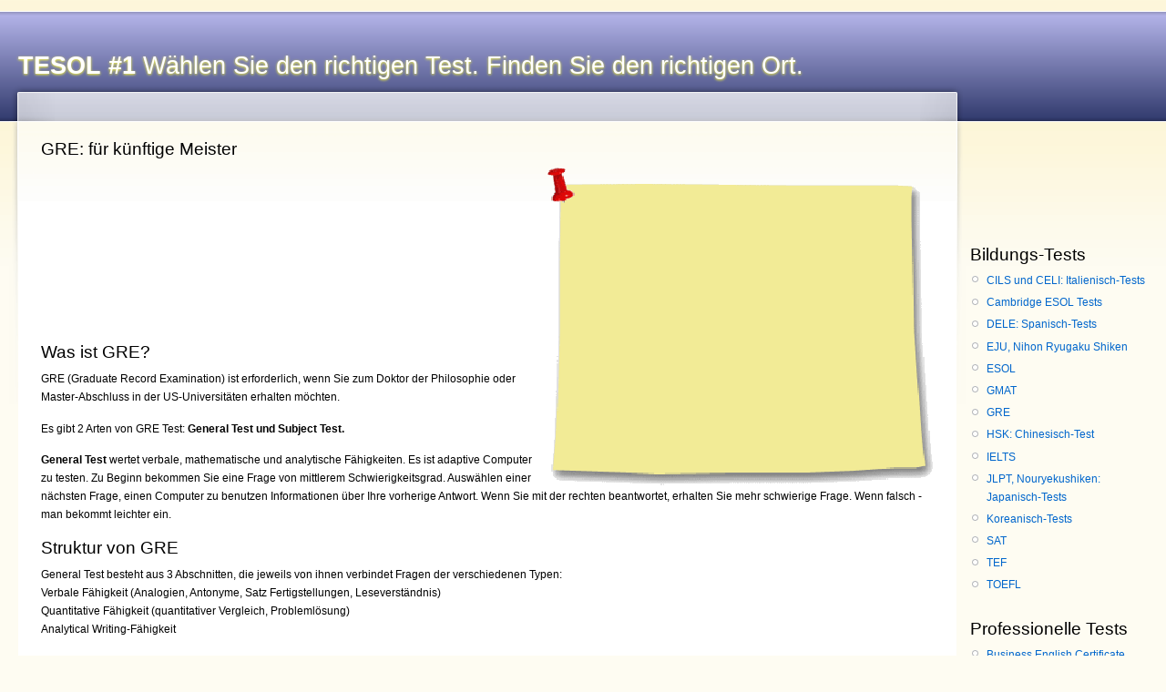

--- FILE ---
content_type: text/html
request_url: https://tesol1.net/de/GRE/
body_size: 5189
content:
<!DOCTYPE html PUBLIC "-//W3C//DTD XHTML 1.0 Strict//EN"
  "http://www.w3.org/TR/xhtml1/DTD/xhtml1-strict.dtd">
<html xmlns="http://www.w3.org/1999/xhtml" xml:lang="en" lang="en" dir="ltr">
  <head>
<!-- Google tag (gtag.js) -->
<script async src="https://www.googletagmanager.com/gtag/js?id=G-2Z2J6QJNVM"></script>
<script>
  window.dataLayer = window.dataLayer || [];
  function gtag(){dataLayer.push(arguments);}
  gtag('js', new Date());

  gtag('config', 'G-2Z2J6QJNVM');
</script>
  
  
  
  
  
  
  
  
  
  
  
  

  
<meta http-equiv="Content-Type" content="text/html; charset=utf-8" />
    <title>GRE: für künftige Meister | TESOL #1</title>
    <meta http-equiv="Content-Type" content="text/html; charset=utf-8" />
    <link type="text/css" rel="stylesheet" media="all" href="../../media/style1.css" />
    <link type="text/css" rel="stylesheet" media="print" href="../../media/style2.css" />
        <!--[if lt IE 7]>
      <link type="text/css" rel="stylesheet" media="all" href="/media/fix-ie.css" />    <![endif]-->

</head>

  <body class="sidebar-right">
<!-- Layout -->
  <div id="header-region" class="clear-block"></div>

    <div id="wrapper">
    <div id="container" class="clear-block">

      <div id="header">
        <div id="logo-floater">
        <h1><a href="../../index.html" title="TESOL #1 Wählen Sie den richtigen Test. Finden Sie den richtigen Ort."><span>TESOL #1</span> Wählen Sie den richtigen Test. Finden Sie den richtigen Ort.</a></h1>        </div>

                                                    
      </div> <!-- /header -->

      
      <div id="center"><div id="squeeze"><div class="right-corner"><div class="left-corner">
                              	  <!-- google_ad_section_start -->
          <h2>GRE: für künftige Meister</h2>	  <!-- google_ad_section_end -->
                                                  <div class="clear-block">
            <div id="node-33" class="node">


<!-- google_ad_section_start -->


  
  <div class="content clear-block">
    <!--<div style="float:left;margin-right: 0px;">-->
<div style="float: right;
    padding: 0 1.2em 0 1.2;
    background-image: url(../../media/images/stickynote426x350.png);
    background-position: right;
    background-repeat:no-repeat;    
    width:426px;
    height:350px;
    border: none;
    clear: both;">
<div style=" position:relative;
    top: 30px;
    left: 42px;
    border: none;">

<script async src="https://pagead2.googlesyndication.com/pagead/js/adsbygoogle.js"></script>
<!-- 336x280, создано 15.12.08 -->
<ins class="adsbygoogle"
     style="display:inline-block;width:336px;height:280px"
     data-ad-client="ca-pub-8899439852506859"
     data-ad-slot="4101625560"></ins>
<script>
     (adsbygoogle = window.adsbygoogle || []).push({});
</script>

</div>
</div>
<script async src="https://pagead2.googlesyndication.com/pagead/js/adsbygoogle.js"></script>
<!-- textlink -->
<ins class="adsbygoogle"
     style="display:inline-block;width:200px;height:90px"
          data-ad-client="ca-pub-8899439852506859"
               data-ad-slot="4785000002"></ins>
               <script>
                    (adsbygoogle = window.adsbygoogle || []).push({});
                    </script>
<br>
<script async src="https://pagead2.googlesyndication.com/pagead/js/adsbygoogle.js"></script>
<!-- textlink -->
<ins class="adsbygoogle"
     style="display:inline-block;width:200px;height:90px"
          data-ad-client="ca-pub-8899439852506859"
               data-ad-slot="4785000002"></ins>
               <script>
                    (adsbygoogle = window.adsbygoogle || []).push({});
                    </script>

    <h2> Was ist GRE? </h2><p> GRE (Graduate Record Examination) ist erforderlich, wenn Sie zum Doktor der Philosophie oder Master-Abschluss in der US-Universitäten erhalten möchten. </p><p> Es gibt 2 Arten von GRE Test: <strong>General Test und Subject Test.</strong> </p><p> <strong>General Test</strong> wertet verbale, mathematische und analytische Fähigkeiten. Es ist adaptive Computer zu testen. Zu Beginn bekommen Sie eine Frage von mittlerem Schwierigkeitsgrad. Auswählen einer nächsten Frage, einen Computer zu benutzen Informationen über Ihre vorherige Antwort. Wenn Sie mit der rechten beantwortet, erhalten Sie mehr schwierige Frage. Wenn falsch - man bekommt leichter ein. </p><h2> Struktur von GRE </h2><p> General Test besteht aus 3 Abschnitten, die jeweils von ihnen verbindet Fragen der verschiedenen Typen: <br /> Verbale Fähigkeit (Analogien, Antonyme, Satz Fertigstellungen, Leseverständnis) <br /> Quantitative Fähigkeit (quantitativer Vergleich, Problemlösung) <br /> Analytical Writing-Fähigkeit </p><p> Let&#39;s beschreiben jeden Subtyp: </p><p> <strong>Analogien.</strong> Fragen dieser Art testen Sie Ihre Fähigkeit, Verbindungen zwischen bestehenden Worte zu verstehen. Sie müssen für die gleiche Art von Verbindung zu suchen. Es gibt Verbindungen können von Größe, Umfang und Ort Ähnlichkeit werden. </p><p> <strong>Antonyme.</strong> Überprüfen Sie Ihren Wortschatz. Es erfordert generell Worte Kenntnisse und Fähigkeiten zur leichten Nuancen zwischen beantworten Varianten zu sehen. Prüfen Sie Ihr Wissen über Adjektive, Verben und Substantive. Varianten der Antwort enthalten können einzelne Wörter oder Phrasen. </p><p> <strong>Satz Fertigstellungen.</strong> Bewertung Ihrer Fähigkeit, die allgemeine Bedeutung von Sätzen mit Hilfe von verschiedenen Syntax und Grammatik Tasten zu verstehen.

<div style="float: left;
    padding: 0 1.2em 0 1.2;
    background-image: url(../../media/images/stickynote426x350.png);
    background-position: right;
    background-repeat:no-repeat;    
    width:426px;
    height:350px;
    border: none;
    clear: both;
	margin-right:20px">
<div style=" position:relative;
    top: 30px;
    left: 42px;
    border: none;">
<script async src="https://pagead2.googlesyndication.com/pagead/js/adsbygoogle.js"></script>
<!-- 336x280, создано 15.12.08 -->
<ins class="adsbygoogle"
     style="display:inline-block;width:336px;height:280px"
     data-ad-client="ca-pub-8899439852506859"
     data-ad-slot="4101625560"></ins>
<script>
     (adsbygoogle = window.adsbygoogle || []).push({});
</script>

</div>
</div>

     Die Entscheidung, welche 5 Wörter oder Phrasen sollten Eingang im leeren Raum werden, müssen Sie Verbindungen zwischen Teilen eines unvollständigen Satz zu analysieren. Sie müssen jede Variante zu prüfen und zu entscheiden, auf denen man einen Satz zu vervollständigen. </p><p> <strong>Leseverständnis.</strong> Messen Sie Ihre Fähigkeit zum Lesen und Verstehen. Sie müssen Ihre Analyse Fähigkeiten zu demonstrieren. Es gibt 6 Arten von Fragen in diesem Abschnitt verwendet: <br /> Die Hauptidee des Textes <br /> Angaben der Text angegeben <br /> Information vorgeschlagen oder implizierten Autor <br /> Mögliche Realisierungen von Ideen in unterschiedlichen Situationen <br /> Logics <br /> Stimmung des Autors <br /> Text Themen werden aus unterschiedlichen Wissenschaft übernommen. </p><p> <strong>Quantitativen Vergleich.</strong> Fragen dieses Abschnitts testen Sie Ihre Fähigkeit, schnell zu denken und zu vergleichen. Einige von ihnen sind einfach, andere schwerer. </p><p> <strong>Problemlösung.</strong> Es ist Standardaufgaben mit 5 Varianten zu beantworten. Sie müssen die beste zu wählen. Einige Fragen enthalten alle erforderlichen Informationen, während andere sich mit anderen von 2 bis 5 Fragen kombiniert werden müssen. </p><p> <strong>Analytical Writing-Fähigkeit.</strong> Maßnahmen Fähigkeit zu formulieren und Staat komplizierte Ideen, analysieren und Argumente zu diskutieren. </p><p> <strong>Subject Test.</strong> Bewerten Sie spezifische Kenntnisse von 8 Themen: Biochemie, Zell-und Molekularbiologie, Biologie, Chemie, Informatik, Literatur in Englisch, Mathematik, Physik, Psychologie. </p><p> Allgemeine Länge der einzelnen Tests beträgt 2 Stunden 50 Minuten. </p><h2> Wie viel GRE kosten? </h2><p> 160 Dollar. </p>

<div style="text-align: left;">

<script async src="https://pagead2.googlesyndication.com/pagead/js/adsbygoogle.js"></script>
<!-- 728x90, создано 06.01.09 -->
<ins class="adsbygoogle"
     style="display:inline-block;width:728px;height:90px"
          data-ad-client="ca-pub-8899439852506859"
               data-ad-slot="0217345018"></ins>
               <script>
                    (adsbygoogle = window.adsbygoogle || []).push({});
                    </script>

</div>


<p>

  </div>

  <div class="clear-block">
    <div class="meta">
        </div>

      </div>
  
<!-- google_ad_section_end -->  

</div>
          </div>
                    <div id="footer"></div>

      </div></div></div></div> <!-- /.left-corner, /.right-corner, /#squeeze, /#center -->

              <div id="sidebar-right" class="sidebar">
	<!-- google_ad_section_start(weight=ignore) -->
                    <div id="block-menu-menu-educationaltests" class="clear-block block block-menu">

  <div style="margin:0 0 20px 10px"><script async src="https://pagead2.googlesyndication.com/pagead/js/adsbygoogle.js"></script>
<!-- tesol sidebar -->
<ins class="adsbygoogle"
     style="display:inline-block;width:180px;height:90px"
          data-ad-client="ca-pub-8899439852506859"
               data-ad-slot="2589649841"></ins>
               <script>
                    (adsbygoogle = window.adsbygoogle || []).push({});
                    </script></div>

  <h2>Bildungs-Tests</h2>

  <div class="content">
    <ul class="menu">
        
            <li class="leaf first">
                <a href='../CILS-and-CELI/index.html' title='CILS und CELI: Tests der italienischen Sprachkenntnisse'>CILS und CELI: Italienisch-Tests</a>
            </li>
        
            <li class="leaf ">
                <a href='../Cambridge-ESOL-tests/index.html' title='Cambridge ESOL Tests: KET, PET, FCE, CAE, CPE'>Cambridge ESOL Tests</a>
            </li>
        
            <li class="leaf ">
                <a href='../DELE/index.html' title='Pass DELE: 3 verschiedenen Ebenen'>DELE: Spanisch-Tests</a>
            </li>
        
            <li class="leaf ">
                <a href='../EJU-Examination-Japanese-University-Admission-International-Students/index.html' title='EJU: Prüfung für japanische Hochschulzugang für ausländische Studierende'>EJU, Nihon Ryugaku Shiken</a>
            </li>
        
            <li class="leaf ">
                <a href='../ESOL-Trinity-College-London-and-PITMAN/index.html' title='ESOL vom Trinity College London und PITMAN'>ESOL</a>
            </li>
        
            <li class="leaf ">
                <a href='../GMAT/index.html' title='GMAT: wenn du gehen willst, MBA'>GMAT</a>
            </li>
        
            <li class="leaf ">
                <a href='index.html' title='GRE: für künftige Meister'>GRE</a>
            </li>
        
            <li class="leaf ">
                <a href='../HSK/index.html' title='HSK: Chinesisch, eine der schwierigsten Sprachen'>HSK: Chinesisch-Test</a>
            </li>
        
            <li class="leaf ">
                <a href='../IELTS/index.html' title='IELTS: Sie sprechen perfekt British English?'>IELTS</a>
            </li>
        
            <li class="leaf ">
                <a href='../JLPT/index.html' title='JLPT, Nouryekushiken: für diejenigen, die in Japan studieren wollen'>JLPT, Nouryekushiken: Japanisch-Tests</a>
            </li>
        
            <li class="leaf ">
                <a href='../Korean-tests/index.html' title='Koreanisch-Tests'>Koreanisch-Tests</a>
            </li>
        
            <li class="leaf ">
                <a href='../SAT/index.html' title='SAT: General Test für die Universitäten der USA und Kanada'>SAT</a>
            </li>
        
            <li class="leaf ">
                <a href='../TEF/index.html' title='TEF: Wenn Sie in Frankreich studieren wollen und nicht nur'>TEF</a>
            </li>
        
            <li class="leaf last">
                <a href='../TOEFL/index.html' title='Was ist TOEFL? Wie gehen TOEFL? Wie kommt man zum TOEFL vorbereiten?'>TOEFL</a>
            </li>
        
      </ul>
    </div>
  
</div>
<div id="block-menu-menu-professionaltests" class="clear-block block block-menu">

   <h2>Professionelle Tests</h2>

  <div class="content">
    <ul class="menu">
        
            <li class="leaf first">
                <a href='../BEC-and-OIBEC-Business-English-Certificates/index.html' title='BEC und OIBEC: Business English Certificates'>Business English Certificate</a>
            </li>
        
            <li class="leaf ">
                <a href='../DALF-and-DELF-if-you-want-apply-job-or-study-France/index.html' title='DALF und DELF: Wenn Sie für Job oder Studium in Frankreich bewerben wollen'>DALF und DELF</a>
            </li>
        
            <li class="leaf ">
                <a href='../LSAT-LSDAS/index.html' title='LSAT und LSDAS: Law School Admission Test'>LSAT</a>
            </li>
        
            <li class="leaf ">
                <a href='../MCAT/index.html' title='MCAT: Angehende Ärzte und Tierärzte'>MCAT</a>
            </li>
        
            <li class="leaf ">
                <a href='../PLAB/index.html' title='PLAB: für UK angehende Ärzte'>PLAB</a>
            </li>
        
            <li class="leaf ">
                <a href='../SEFIC/index.html' title='SEFIC: Gesprochene für Industrie-und Handelskammer Englisch'>SEFIC</a>
            </li>
        
            <li class="leaf ">
                <a href='../TCF-case-if-you-need-work-French-speaking-enviroment/index.html' title='TCF: Im Fall, wenn Sie benötigen, um in Französisch-sprachigen Umfeld zu arbeiten'>TCF</a>
            </li>
        
            <li class="leaf last">
                <a href='../TOEIC/index.html' title='TOEIC: Vergewissern Sie sich Ihr Englisch ist gut für Business-Kommunikation'>TOEIC: Englisch für Business</a>
            </li>
        
    </ul>
   </div>
  
</div>
<div id="block-menu-menu-howtos" class="clear-block block block-menu">

  <h2>Nützliche How To&#39;s</h2>

  <div class="content">
    <ul class="menu">
        
            <li class="leaf first">
                <a href='../EFL-ESL-ESOL-TESL-TESOL-and-the-rest/index.html' title='EFL, ESL, ESOL, TESL, T ESOL und dem Rest: Warum gibt es so viele Abkürzungen?'>EFL, ESL, ESOL, TESL, T ESOL und dem Rest: Warum gibt es so viele Abkürzungen?</a>
            </li>
        
            <li class="leaf ">
                <a href='../How-to-become-a-doctor-in-USA/index.html' title='Alles über USMLE, Aufenthalts-und ECFMG: Wie man einen Arzt in den USA werden'>Wie ein Arzt in der US-werden</a>
            </li>
        
            <li class="leaf ">
                <a href='../How-to-become-a-nurse-in-USA/index.html' title='Wie man eine Krankenschwester werden in den USA: alles über CGFNS, CES und NCLEX'>Wie eine Krankenschwester in den USA werden</a>
            </li>
        
            <li class="leaf last">
                <a href='../German-language-test-howto/index.html' title='Was deutschsprachige Test sollten Sie weiterzugeben?'>Wie wählen Sie Deutsch-Test</a>
            </li>
        <li class="leaf"><a href="English-for-nightlife-and-clubs/" title="Englisch für Nachtleben und Clubs: Wortschatz und Etikette">Englisch für Nachtleben und Clubs: Wortschatz und Etikette</a></li>
    </ul>
  </div>
</div>

<div id="block-menu-menu-howtos" class="clear-block block block-menu">

  <h2></h2>

  <div class="content">
    <ul class="menu">
        
    </ul>
  </div>
</div>

<div id="block-menu-menu-howtos" class="clear-block block block-menu">

  <h2></h2>

  <div class="content">
    <ul class="menu">
        
    </ul>
  </div>
</div>

<div id="block-menu-menu-howtos" class="clear-block block block-menu">

  <h2></h2>

  <div class="content">
    <ul class="menu">
        
    </ul>
  </div>
</div>

<div id="block-menu-menu-howtos" class="clear-block block block-menu">

  <h2></h2>

  <div class="content">
    <ul class="menu">
        
    </ul>
  </div>
</div>

<div id="block-menu-menu-howtos" class="clear-block block block-menu">

  <h2></h2>

  <div class="content">
    <ul class="menu">
        
    </ul>
  </div>
</div>

<div id="block-menu-menu-howtos" class="clear-block block block-menu">

  <h2></h2>

  <div class="content">
    <ul class="menu">
        
    </ul>
  </div>
</div>

<div id="block-menu-menu-howtos" class="clear-block block block-menu">

  <h2></h2>

  <div class="content">
    <ul class="menu">
        
    </ul>
  </div>
</div>

<div id="block-menu-menu-howtos" class="clear-block block block-menu">
  <h2>Select Language</h2>
  <div class='content'>
    <div id='select_language' style='display:none'>
        <select id="language_selector">
            <option value='ar' >Arabic</option>
            <option value='de' selected='selected'>German</option>
            <option value='' >English</option>
            <option value='es' >Spanish</option>
            <option value='fr' >French</option>
            <option value='hi' >Hindi</option>
            <option value='ja' >Japanese</option>
            <option value='ko' >Korean</option>
            <option value='pl' >Polish</option>
            <option value='pt' >Portuguese</option>
            <option value='ru' >Russian</option>
            <option value='tr' >Turkish</option>
            <option value='vi' >Vietnamese</option>
            <option value='zh' >Mandarin Chinese</option>        </select>
    </div>
    <script type='text/javascript'>
        document.getElementById('select_language').style.display = 'block';
        document.getElementById("language_selector").onchange = function() {
        	var host = "http://tesol1.net/"
        	if (!this.options[this.selectedIndex].value)
        		document.location = host;
        	category_url = document.location.pathname.lastIndexOf("/") ?
        		document.location.pathname.substr(3) :
        		document.location.pathname;
        	document.location = host + this.options[this.selectedIndex].value + category_url;
        }
    </script>
    <noscript>
        <ul>
            <li><a href='../../ar/GRE'>Arabic</a></li>
            <li><a href='../GRE'>German</a></li>
            <li><a href='../../GRE'>English</a></li>
            <li><a href='../../es/GRE'>Spanish</a></li>
            <li><a href='../../fr/GRE'>French</a></li>
            <li><a href='../../hi/GRE'>Hindi</a></li>
            <li><a href='../../ja/GRE'>Japanese</a></li>
            <li><a href='../../ko/GRE'>Korean</a></li>
            <li><a href='../../pl/GRE'>Polish</a></li>
            <li><a href='../../pt/GRE'>Portuguese</a></li>
            <li><a href='../../ru/GRE'>Russian</a></li>
            <li><a href='../../tr/GRE'>Turkish</a></li>
            <li><a href='../../vi/GRE'>Vietnamese</a></li>
            <li><a href='http://tesol1.net/zh/GRE'>Mandarin Chinese</a></li>
        </ul>
    </noscript>
  </div>
  
</div>
	<!-- google_ad_section_end(weight=ignore) -->  
        </div>
      
    </div> <!-- /container -->
  </div>
<!-- /layout -->


    <script defer src="https://static.cloudflareinsights.com/beacon.min.js/vcd15cbe7772f49c399c6a5babf22c1241717689176015" integrity="sha512-ZpsOmlRQV6y907TI0dKBHq9Md29nnaEIPlkf84rnaERnq6zvWvPUqr2ft8M1aS28oN72PdrCzSjY4U6VaAw1EQ==" data-cf-beacon='{"version":"2024.11.0","token":"dd0cc373df9846268a4043e77b266c5c","r":1,"server_timing":{"name":{"cfCacheStatus":true,"cfEdge":true,"cfExtPri":true,"cfL4":true,"cfOrigin":true,"cfSpeedBrain":true},"location_startswith":null}}' crossorigin="anonymous"></script>
</body>

</html>


--- FILE ---
content_type: text/html; charset=utf-8
request_url: https://www.google.com/recaptcha/api2/aframe
body_size: 268
content:
<!DOCTYPE HTML><html><head><meta http-equiv="content-type" content="text/html; charset=UTF-8"></head><body><script nonce="k2nLEoIUdBoD5Jjk0MrV4A">/** Anti-fraud and anti-abuse applications only. See google.com/recaptcha */ try{var clients={'sodar':'https://pagead2.googlesyndication.com/pagead/sodar?'};window.addEventListener("message",function(a){try{if(a.source===window.parent){var b=JSON.parse(a.data);var c=clients[b['id']];if(c){var d=document.createElement('img');d.src=c+b['params']+'&rc='+(localStorage.getItem("rc::a")?sessionStorage.getItem("rc::b"):"");window.document.body.appendChild(d);sessionStorage.setItem("rc::e",parseInt(sessionStorage.getItem("rc::e")||0)+1);localStorage.setItem("rc::h",'1768670394207');}}}catch(b){}});window.parent.postMessage("_grecaptcha_ready", "*");}catch(b){}</script></body></html>